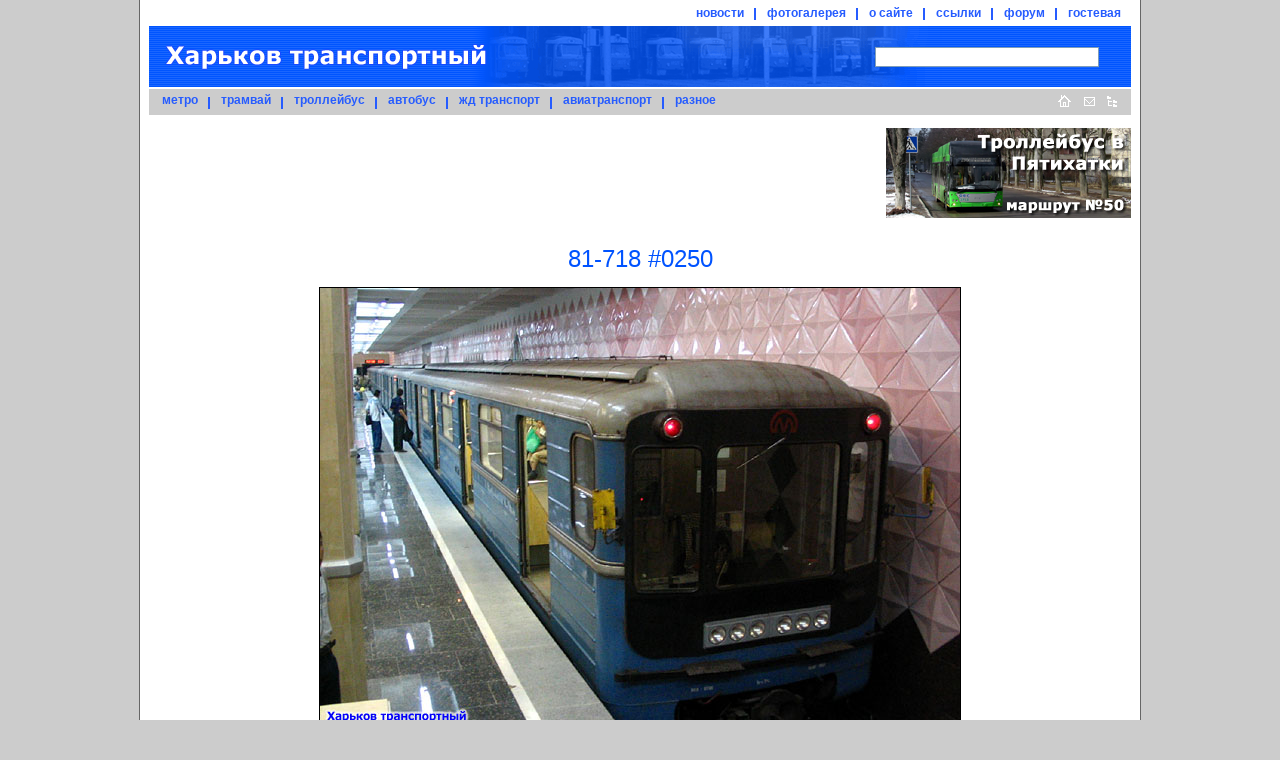

--- FILE ---
content_type: text/html; charset=utf-8
request_url: https://www.google.com/recaptcha/api2/aframe
body_size: 265
content:
<!DOCTYPE HTML><html><head><meta http-equiv="content-type" content="text/html; charset=UTF-8"></head><body><script nonce="LbCIHsDPmQartwwHFgbSiw">/** Anti-fraud and anti-abuse applications only. See google.com/recaptcha */ try{var clients={'sodar':'https://pagead2.googlesyndication.com/pagead/sodar?'};window.addEventListener("message",function(a){try{if(a.source===window.parent){var b=JSON.parse(a.data);var c=clients[b['id']];if(c){var d=document.createElement('img');d.src=c+b['params']+'&rc='+(localStorage.getItem("rc::a")?sessionStorage.getItem("rc::b"):"");window.document.body.appendChild(d);sessionStorage.setItem("rc::e",parseInt(sessionStorage.getItem("rc::e")||0)+1);localStorage.setItem("rc::h",'1768789187413');}}}catch(b){}});window.parent.postMessage("_grecaptcha_ready", "*");}catch(b){}</script></body></html>